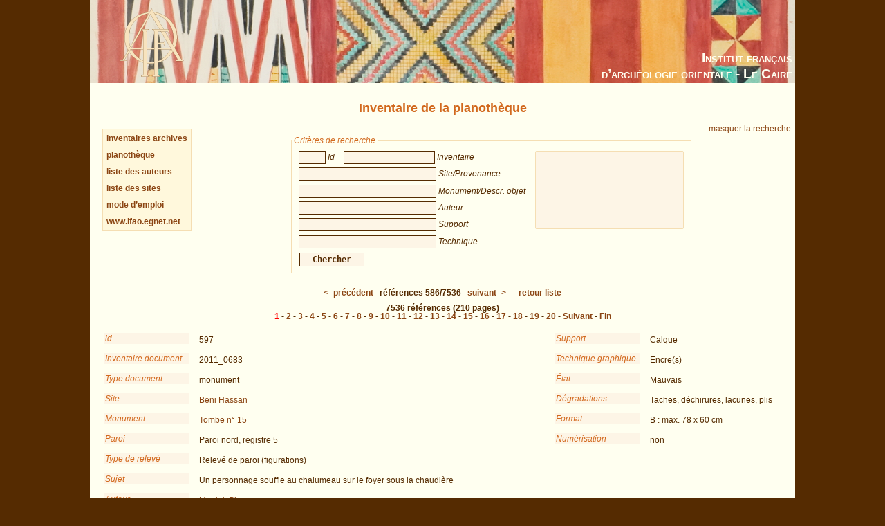

--- FILE ---
content_type: text/html; charset=UTF-8
request_url: https://www.ifao.egnet.net/bases/archives/plano/?&os=585
body_size: 6540
content:
<!DOCTYPE html PUBLIC "-//W3C//DTD XHTML 1.0 Strict//EN" "http://www.w3.org/TR/xhtml1/DTD/xhtml1-strict.dtd">
<!--    I     -->
<!--    f     -->
<!--   Bases :  Système de publication de bases de données relationelles développé à l'IFAO par Christian Gaubert (2008-2009) -->
<!--    o     -->
<!--   v1.1   -->
<!--	Utilisez, use any modern browser: Firefox, Safari, Opera, etc   -->
<html xmlns="http://www.w3.org/1999/xhtml">
<head>
<title>IFAO - Inventaire de la planothèque</title>
<meta http-equiv='Content-Type' content='text/html; charset=utf-8' />
	<meta http-equiv="Content-Language" content="fr,en"/>
	<meta name="viewport" content="width=device-width,initial-scale=1,maximum-scale=5.0"/>

	<link rel="schema.DC" href="http://purl.org/dc/elements/1.1/" />
	<link rel="schema.DCTERMS" href="http://purl.org/dc/terms/" />

	<meta name="DC.title" xml:lang="fr" content="Inventaire de la planothèque" />
	<meta name="DC.subject" xml:lang="fr" content="Base de données Inventaire de la planothèque" />
	<meta name="DC.language" scheme="DCTERMS.RFC4646" content="fr-FR" />

	<meta name="DC.title" xml:lang="en" content="Inventaire de la planothèque" />
	<meta name="DC.subject" xml:lang="en" content="Inventaire de la planothèque Database" />
	<meta name="DC.language" scheme="DCTERMS.RFC4646" content="en-GB" />

	<meta name="DC.publisher" content="IFAO: Institut français d'archéologie orientale au Caire" />
	<meta name="DC.creator" content="" />
		
	<meta name="DC.format" scheme="DCTERMS.IMT" content="text/html" />
	<meta name="DC.type" scheme="DCTERMS.DCMIType" content="Text" />
	<meta name="DC.date" content="2015-12-08" />
	<meta name="DC.identifier" scheme="DCTERMS.URI" content="http://www.ifao.egnet.net/bases/archives/plano" />

	<link href='/_lib/basesifao/bases.css' rel='stylesheet' type='text/css' />
	<style type='text/css'>
	.en {display: none;}	</style>
	<link href='/bases/archives/plano/base-plano.css' rel='stylesheet' type='text/css' />
	<script type='text/javascript' src='/_lib/basesifao/basesifao.js'></script>
	<script type='text/javascript'>
/*<![CDATA[*/

	function redirige_langue(){
		if (obtenirCodeLangueNavig()!="fr")
			window.location.href='http://www.ifao.egnet.net/bases/archives/plano/?lang=en';
	}

	function liste_inactive(id) {// désactiver le label du champ dont l'id est _id 
		document.getElementById("_"+id).style.color = "#552B01";
		}

	function liste_active(id) {// activer le label du champ dont l'id est _id
		liste_inactive('id');
		liste_inactive('inv');
		liste_inactive('site');
		liste_inactive('mon');
		liste_inactive('aut');
		liste_inactive('supp');
		liste_inactive('tech');
		document.getElementById("_"+id).style.color = "chocolate";
		}

	function attacherAction() {
		if (document.getElementById) {
			click_bascule('entete','bascule');//bascule();
			load_menu('body');
			focus_valeurs('__id');
			focus_valeurs('__inv');
			focus_valeurs('__site');
			focus_valeurs('__mon');
			focus_valeurs('__aut');
			focus_valeurs('__supp');
			focus_valeurs('__tech');
			click_valeurs('liste_valeurs');
		}
	}

	function attacherAction_plano() {//filtres numériques
		if (document.getElementById) {
		}
	}

	addLoadEvent(attacherAction_plano);

	var id_courant;

	function element_liste() {
		var formElt= document.getElementById('__'+id_courant);
		var liste= document.getElementById('liste_valeurs');
		formElt.value = liste.options[liste.selectedIndex].value;// mode remplacement
		
	}


	function populer_liste_valeur(id) {
		liste_active(id);

		var liste= document.getElementById('liste_valeurs');
		for (i = liste.options.length; i >= 0; i--)// raz
			liste.options[i] = null;

		if (id=='site'){
			var _1269202884 = ["Abda","Abou Simbel","Ada\u00efma","Agad\u00e8s (Niger)","\u00c0 identifier","\u00c0 identifier (Athribis du sud ? Oasis ? TT 33 ?)","Aksha (Soudan)","Alep (Syrie)","Alger (Alg\u00e9rie)","As-Sarakh (Syrie)","Assassif","Assiout","Assouan","Ayn Asil (Balat)","Ayn el-Mouftella (Bahareya)","Bagdad (Irak)","Balat","Baouit","Beni Hassan","Beni Souef","Bouto","Burayda (Arabie saoudite)","Bursa (Turquie)","Caire (Le)","Constantine (Alg\u00e9rie)","Dahchour","Dakhla (oasis)","Damas (Syrie)","Debeira","Deir el-Bahari","Deir el-Fakhoury","Deir el-Medina","Deir el-Medina (?)","Deir Rifa","Delta","Dendera","Dra Abou el-Naga","Edfou","Egypte","\u00c9l\u00e9phantine","El-Hassa\u00efa","El-Kourrou (Soudan)","El-Qal\u2019a","Esna","Gab\u00e8s (Tunisie)","Gebel Hawawish","Gebel Silsila","Giza","Gourna","Gournet Mourra\u00ef","Jalal Fayfa\u2019","Jedda (Arabie saoudite)","Kairouan (Tunisie)","Karanis (Fayoum)","Karnak","Karnak-Nord","Kellia","Kerkouane (Tunisie)","Khashm al Minayh (Didymoi)","Khokha","Kom Ombo","K\u00f4m Ombo","Kousa\u00efr \u2018Amra (Syrie)","Licht","Louqsor","Marrakech (Maroc)","M\u00e9damoud","M\u00e9dinet Habou","Meir","Mekn\u00e8s (Maroc)","Mit Rahineh","Monast\u00e8re saint Antoine","Monast\u00e8re Saint Antoine","Monast\u00e8re Saint Paul","Naga es-Seima","Najr\u00e2n (Arabie saoudite)","Nebek (Syrie)","N\u00e9cropole th\u00e9baine","Ouadi es Seboua (Nubie)","Ouadi Hammamat","Ouadi Natroun","Paris (France)","Philae","Qal\u2019at el-Hisn (Syrie)","Qila el-Daba","Riyah (Arabie saoudite)","Rouha\u00efba","Sal\u00e9 (Maroc)","Saqqara","Sar\u00e2t Ban\u00ee Bishr","Serdjilla (Syrie)","Sfax (Tunisie)","Sohag","Soleb","Tabbet el-Guech","Tailan (Syrie)","Tebtynis","Tell Balamoun","Tell el-Amarna","Tell el-Amarna (Darb el-K\u00e9bir)","Th\u00e8bes","T\u00f4d","Touna el-Gebel","Touna el-Gebel (Tell el-Amarna)","Tripolis","Tunis (Tunisie)","Val\u00e9e des Rois","Vall\u00e9e de l'Aigle (Th\u00e8bes)","Vall\u00e9e des Reines","Vieux Caire","Ward\u00e2n",""];
			Array2Select(["sites"],liste,'titre');
			Array2Select(_1269202884,liste);
			var _398838034 = ["Abousir","Ahnas","\u00c0 identifier","A\u00efoun Berich (Alg\u00e9rie)","Akhmin ou Abydos","Alexandrie","Amarna","Assouan","Balat","Baouit","Bercha","Constantine (Alg\u00e9rie)","Dakhla (oasis)","Deir el-Bahari","Deir el-Medina","Deir el-Medina ou Gournet Mourra\u00ef","Douch","Edfou","Esna","Fayoum","F\u00e8s (Maroc)","Gourna ou Assassif","Gournet Mourra\u00ef","Haute-\u00c9gypte","Hippone (Alg\u00e9rie)","Karnak","Karnak-Nord","Kharga (oasis)","Khashm al Minayh (Didymoi)","K\u00f4m el-Ahmar Sawaris","Kom Ombo","M\u00e9dinet Habou","Memphis","Naga es-Seima","N\u00e9cropole th\u00e9baine","R\u00e9gion memphite","Saqqara","Sfax (Tunisie)","Tabbet el-Guech (?)","Tebtynis","Tell el-Amarna","Th\u00e8bes","T\u00f4d","Vall\u00e9e de l'Aigle (Th\u00e8bes)","Vall\u00e9e des Reines",""];
			Array2Select(["provenance objets"],liste,'titre');
			Array2Select(_398838034,liste);

		}
		if (id=='aut'){
			var _803550737 = ["Abou al-Amayem, Mohammad","\u00c0 identifier","\u00c0 identifier (voir remarques)","Alliot, Maurice","Andreu, Guillemette ; Soukiassian, Georges","Arnaud, Jean-Luc","Aufr\u00e8re, Sydney","Badrane, Ali Effendi","Baraize, \u00c9mile","Baud, Marcelle","Behrens-Abouseif, Doris","Bellahmar, H.","Ben Hassine, R. ; Gu\u00e9rin, Paul ; Mourlot, M.","Bepi-Martin, Pierre-Joseph (dit Beppi-Martin, Pierre)","Bernand, Andr\u00e9","Bisson de la Roque, Fernand","Blin, O. ; Iranmehr, P.","Bonnefant, Paul","Borie, Alain ; Pinon, Pierre","Boussac, Hippolyte","Boutros, Ramez","Boutros, Ramez ; Virieux, Gautier","Braun, Georg ; Hogenberg, Franz","Bruy\u00e8re, Bernard","Bureau, P.","Carazzetti, Riccardo ; Corboud, Pierre ; Jacquet, Jean","Carr\u00e9, Jean-Marie","Castel, Georges","Castel, Georges (?)","Cauville, Sylvie","Cauville, Sylvie ; Coulon, Laurent ; Lecler, Alain","Chassinat, Emile","Cl\u00e9dat, Jean","Cl\u00e9dat, Pierre","Cl\u00e8re, Jacques Jean","Cl\u00e8re Jacques Jean ; Bruy\u00e8re, Marie-Louise","Cl\u00e8re, Pierre","Colin, Sylvie","Coquin, Ren\u00e9-Georges","Corteggiani, Jean-Pierre","Cottevieille-Giraudet, R\u00e9my","Cottevieille-Giraudet, R\u00e9my ; Cottevieille-Giraudet, O.","Couyat, Jean","Crauley, C. G.","Damak, Taoufik","Daressy, Georges","Darmental, R. ou Sotim\u00e8s, ?","Daumas, Fran\u00e7ois","David, Jean-Claude","Deleuze, Patrick","Delile, M.","Demichelis, Sara","Droit, Marie-Blanche","D\u00fcmichen, Johannes","Egyptian Army Air Force, Photographic Section","El-Malek, B. A.","Emerit, Sibylle","Epron, Lucienne","Fabricius, Dimitri","Fantar, Mohamed","Fosse, Ren\u00e9","Fouad, Hussein","Franco, Isabelle (?)","Gaber, Hanane","Gaber, Hanane ; Menassa, Le\u00efla","Gabolde, Luc","Gabolde, Luc (?)","Gasse, Annie","Ghilene, A.","Giddy, Lisa","Gout, Jean-Fran\u00e7ois","Gouvernement Fran\u00e7ais, Ministre des Affaires Culturelles","Gu\u00e9raud, Octave","Hadji-Minaglou, Gis\u00e8le","Hadji-Minaglou, Gis\u00e8le (?)","Hadji-Minaglou, Gis\u00e8le ; Piaton, Claudine","Hadji-Minaglou, Gis\u00e8le (?) ; Piaton, Claudine (?)","Hamed, Yousreya","Hamed, Yousreya ; Cauville-Colin, Sylvie","Henein, Nessim","Herzfeld, Ernst","Himeur, Agn\u00e8s","Institut fran\u00e7ais d\u2019arch\u00e9ologie orientale - Conseil sup\u00e9rieur des antiquit\u00e9s","Jacquemin, Marcel","Jacquet-Gordon, Helen","Jacquet, Jean","Jacquet, Jean ; Henein, Nessim ; P.M.?","Jacquet, Jean ; Jacquet-Gordon, Helen","Janot, Francis ; Demichelis, Sara","J\u00e9quier, Gustave","Jones, M.","Jourdain-Lamon, G.","Kasser, Rodolphe","Kehab, C.","Kuentz, Charles","Labeyrie, Ir\u00e8ne","Lacau, Pierre ; Chevrier, Henri","Laferri\u00e8re, Pierre","Laferri\u00e8re, Pierre ; Grossmann, Peter","Laferri\u00e8re, Pierre ; Jacquet-Gordon, Helen","Laferri\u00e8re, Pierre ; Jacquet, Jean ","Laferri\u00e8re, Pierre ; Jacquet, Jean ; Jacquet-Gordon, Helen","Laferri\u00e8re, Pierre ; Menassa, Le\u00efla","Laferri\u00e8re, Pierre ; Picard, ?","Laferri\u00e8re, Pierre\u00a0; Jacquet-Gordon, Helen","Lamon, G.","Lauer, Jean-Philippe","Lauffray, Jean","Lauro, Emilio","Lavergne, Bernard ; Noweir, Sawsan","Lecler, Alain","Legrain, Georges","Legrain, Georges ; J\u00e9quier, Gustave ; Bouriant, Urbain","Legrain, Georges\u00a0; J\u00e9quier, Gustave\u00a0; Bouriant, Urbain","Lenth\u00e9ric, Bernard","Lenth\u00e9ric, Bernard (?)","Lenth\u00e9ric, Bernard ; Laferri\u00e8re, Pierre","Le Saout, Fran\u00e7oise","Lubini, G. ","Mariette, Auguste","Maspero, Jean","Massignon, Louis","Maury B. ; Revault J.","Menassa, Le\u00efla","Meurice, Fran\u00e7ois","Meurice, Fran\u00e7ois ; Sauneron, Serge","Montet, Pierre","Nosseir, Abd el-Fattah","Noweir, Sawsan","Palanque, Charles","Pantalacci, Laure ; Traunecker, Claude","Pauty, Edmond","Piankoff, Alexandre","Piata, Cl. ; Virieux, G. ; Hadji-Minaglou, Gis\u00e8le","Piaton, Claudine (?)","Pieron, Henri","Psiroukis, Basile","Quibell, Annie","Quibell, James Edward","R\u00e9publique Fran\u00e7aise","Revault, Denise (?)","Revault, Jacques","Robichon, Cl\u00e9ment","Robichon, Cl\u00e9ment ; Varille, Alexandre","Robillard, P.","Sacke?, ?","Saddik, Salah","Sauneron, Serge","Speiser, Philipp","Studer, Harold","Tomer, ?","Trabelsi, Aziz","Vandier d\u2019Abbadie, Jeanne","Virieux, G. ; Hadji-Minaglou, Gis\u00e8le","Virieux, G.\u00a0; Hadji-Minaglou, Gis\u00e8le","Wild, Henri","Wild, Henri (?)","Wild, Henri ; Epron, Lucienne","Wild, Henri\u00a0; Epron, Lucienne","Wulzinger, Karl ; Watzinger, Carl","Zaza, Khaled",""];
			Array2Select(_803550737,liste);

		}
		if (id=='supp'){
			var _1220644360 = ["adh\u00e9sif","calque","carton","contre-plaqu\u00e9","papier","synth\u00e9tique","textile","tirage photographique"];
			Array2Select(_1220644360,liste);

		}
		if (id=='tech'){
			var _2131117564 = ["aquarelle","crayon gras","crayon graphite","crayon(s) de couleur","encre","estampage","feutre","fusain","gouache","gravure sur bois","imprim\u00e9","pastel","photographie","pierre noire"];
			Array2Select(_2131117564,liste);

		}

		id_courant = id;
	}


	addLoadEvent(attacherAction);
/*]]>*/
	</script>
<!-- Matomo -->
<script type="text/javascript">
  var _paq = window._paq || [];
  /* tracker methods like "setCustomDimension" should be called before "trackPageView" */
  _paq.push(['trackPageView']);
  _paq.push(['enableLinkTracking']);
  (function() {
    var u="//www.ifao.egnet.net/analytics/";
    _paq.push(['setTrackerUrl', u+'matomo.php']);
    _paq.push(['setSiteId', '1']);
    var d=document, g=d.createElement('script'), s=d.getElementsByTagName('script')[0];
    g.type='text/javascript'; g.async=true; g.defer=true; g.src=u+'matomo.js'; s.parentNode.insertBefore(g,s);
  })();
</script>
<!-- End Matomo Code -->

</head>
<body>
	<div id="header"><h1></h1></div>
	<div class="ifao_droite">Institut français<br />d’archéologie orientale - Le Caire</div>
	<div id="content">
<h2>Inventaire de la planothèque</h2>
<div id='menu' class='menu'>
<a href='../plano//archives-scientifiques/inventaires/'>inventaires archives</a><br />
<a href='../plano/'>planothèque</a><br />
<a href='../plano/about#auteurs'>liste des auteurs</a><br />
<a href='../plano/about#sites'>liste des sites</a><br />
<a href='../plano/about'>mode d’emploi</a><br />
<a href='/'>www.ifao.egnet.net</a>
</div>
<div class='droite'><a href='#' id='bascule' > <span class="fr">masquer la recherche</span><span class="en">hide search</span></a></div>

<div id ='entete' class='vis'>
<form id='interrog' method='post' action='.' class = ''><fieldset >
<legend> <span class="fr">Critères de recherche</span><span class="en">Search criteria</span></legend>
<div style='float: left;'>
<input type='text' size='20' maxlength='50' name='id' id='__id' value='' 
		/> <span id='_id' class='input_legende ' >Id</span>

<input type='text' size='20' maxlength='50' name='inv' id='__inv' value='' 
		/> <span id='_inv' class='input_legende ' >Inventaire</span>
<br />
<input type='text' size='20' maxlength='50' name='site' id='__site' value='' 
		/> <span id='_site' class='input_legende ' >Site/Provenance</span>
<br />
<input type='text' size='20' maxlength='50' name='mon' id='__mon' value='' 
		/> <span id='_mon' class='input_legende ' >Monument/Descr. objet</span>
<br />
<input type='text' size='20' maxlength='50' name='aut' id='__aut' value='' 
		/> <span id='_aut' class='input_legende ' >Auteur</span>
<br />
<input type='text' size='20' maxlength='50' name='supp' id='__supp' value='' 
		/> <span id='_supp' class='input_legende ' >Support</span>
<br />
<input type='text' size='20' maxlength='50' name='tech' id='__tech' value='' 
		/> <span id='_tech' class='input_legende ' >Technique</span>
<br />
</div>
<select name='liste_valeurs' id='liste_valeurs' size='10'><option/></select>
<br style='clear:left;'/>
<input type='submit' id='search' name='search' value='Chercher'/>
</fieldset>
</form>
</div>

<span class = 'centre' style='font-weight: bold'>
<a href='.?&amp;os=584' title='précédent | previous'>&lt;-  <span class="fr">précédent</span><span class="en">previous</span></a>
&nbsp;  <span class="fr">références</span><span class="en">references</span> 586/7536 &nbsp;
<a href='.?&amp;os=586' title='suivant | following'> <span class="fr">suivant</span><span class="en">following</span> -&gt;</a>
&nbsp;&nbsp;&nbsp;&nbsp;<a href='.?&amp;page=17'> <span class="fr">retour liste</span><span class="en">back to list</span></a>

</span>
<br/>

<div class = 'centre' style='font-weight: bold'>
7536  <span class="fr">références</span><span class="en">references</span> (210 pages)<br /> 
<span class='trouve'>1</span>
 - <a href='?page=2&amp;total=7536&amp;nb=36&amp;'>2</a>
 - <a href='?page=3&amp;total=7536&amp;nb=36&amp;'>3</a>
 - <a href='?page=4&amp;total=7536&amp;nb=36&amp;'>4</a>
 - <a href='?page=5&amp;total=7536&amp;nb=36&amp;'>5</a>
 - <a href='?page=6&amp;total=7536&amp;nb=36&amp;'>6</a>
 - <a href='?page=7&amp;total=7536&amp;nb=36&amp;'>7</a>
 - <a href='?page=8&amp;total=7536&amp;nb=36&amp;'>8</a>
 - <a href='?page=9&amp;total=7536&amp;nb=36&amp;'>9</a>
 - <a href='?page=10&amp;total=7536&amp;nb=36&amp;'>10</a>
 - <a href='?page=11&amp;total=7536&amp;nb=36&amp;'>11</a>
 - <a href='?page=12&amp;total=7536&amp;nb=36&amp;'>12</a>
 - <a href='?page=13&amp;total=7536&amp;nb=36&amp;'>13</a>
 - <a href='?page=14&amp;total=7536&amp;nb=36&amp;'>14</a>
 - <a href='?page=15&amp;total=7536&amp;nb=36&amp;'>15</a>
 - <a href='?page=16&amp;total=7536&amp;nb=36&amp;'>16</a>
 - <a href='?page=17&amp;total=7536&amp;nb=36&amp;'>17</a>
 - <a href='?page=18&amp;total=7536&amp;nb=36&amp;'>18</a>
 - <a href='?page=19&amp;total=7536&amp;nb=36&amp;'>19</a>
 - <a href='?page=20&amp;total=7536&amp;nb=36&amp;'>20</a>
- <a href='?page=2&amp;total=7536&amp;nb=36&amp;'> <span class="fr">Suivant</span><span class="en">Next</span></a> 
- <a href='?page=210&amp;total=7536&amp;nb=36&amp;'> <span class="fr">Fin</span><span class="en">Last</span></a>
</div>
<br style='clear: left;margin-bottom: 0.5em;'/>
<br/><div class='notice'><div class='col4'>
<label>id</label>
<div class='donnees'>597</div>
<label>Inventaire document</label>
<div class='donnees'>2011_0683</div>
<label>Type document</label>
<div class='donnees'>monument</div>
<label>Site</label>
<div class='donnees'><a href='?site=Beni Hassan' title='rechercher "Beni Hassan"'>Beni Hassan</a><a href='?site=' title='rechercher ""'></a></div>
<label>Monument</label>
<div class='donnees'><a href='?mon=Tombe n° 15' title='rechercher "Tombe n° 15"'>Tombe n° 15</a><a href='?mon=' title='rechercher ""'></a></div>
<label>Paroi</label>
<div class='donnees'>Paroi nord, registre 5</div>
<label>Type de relevé</label>
<div class='donnees'>Relevé de paroi (figurations)</div>
<label>Sujet</label>
<div class='donnees'>Un personnage souffle au chalumeau sur le foyer sous la chaudière</div>
<label>Auteur</label>
<div class='donnees'><a href='?aut=Montet, Pierre' title='rechercher "Montet, Pierre"'>Montet, Pierre</a><a href='?aut=' title='rechercher ""'></a></div>
<label>Signature</label>
<div class='donnees'>à vérifier</div>
<label>Année</label>
<div class='donnees'>1911 (?)</div>
<label>Publié</label>
<div class='donnees'>oui</div>
<label>Bibliographie</label>
<div class='donnees'>P. Montet, “Notes sur les tombeaux de Béni-Hassan”, BIFAO IX (1911), pl. X, 8</div>
</div><div class='col5'>
<label>Support</label>
<div class='donnees'>Calque</div>
<label>Technique graphique</label>
<div class='donnees'>Encre(s)</div>
<label>État</label>
<div class='donnees'>Mauvais</div>
<label>Dégradations</label>
<div class='donnees'>Taches, déchirures, lacunes, plis</div>
<label>Format</label>
<div class='donnees'>B : max. 78 x 60 cm</div>
<label>Numérisation</label>
<div class='donnees'>non</div>
</div><label>url</label>
<div class='donnees'><a href='https://www.ifao.egnet.net/bases/archives/plano/?id=597'>https://www.ifao.egnet.net/bases/archives/plano/?id=597</a></div>
</div><br/><p class='droite'>Archives scientifiques de l’Ifao  <em>Version 1,  <span class="fr">données du</span><span class="en">data date</span>  <span class="fr">8 décembre 2015</span><span class="en">December 8th 2015</span></em></p>
	</div>
</body>
</html>


--- FILE ---
content_type: text/css
request_url: https://www.ifao.egnet.net/bases/archives/plano/base-plano.css
body_size: 866
content:
/* CSS base ar inv ms */#header {	background: url(base-plano.jpg) no-repeat 0 0px;}input {	width:18em;}.auteurs{	text-align: right;	color: #552B01;}.ifao_droite {	color:Ivory;}.illustration {	clear: left;	margin-bottom: 2em;	margin-left: 1em;	margin-top: 1em;}.legende {	color: chocolate;	font-style: italic;	border-left: 1.1em solid Wheat;	padding: 0.2em -0.0em 0.2em 0.5em;	margin-top: 0.2em;	max-width: 13em;}	.notice label {	width:120px;	line-height: 1.2em;}.donnees{	margin-left:125px;}#liste_valeurs {	height: 10.5em;	width: 20em;}#__id {	width: 3em;}#__inv {	width: 11.7em;}#tabl_result td {	font-size: 1.2em;	padding: 0.5em;	width: 6em;}#tabl_result {	margin: 1em;	width:98%;	min-height:40em;}.element {	border-bottom: 0.1em solid Wheat;}#exemples {width: 80%;background-color:ivory;}#exemples td{width: 30%;}.tab_donnees td{	padding:0.4em;}table, td , th {	border: 0px solid #f5f5dc;	-moz-border-radius: 5px;	-webkit-border-radius: 5px;}table.rond td{	border: 1px dashed #f5f5dc;	padding: 0.2em 0.5em 0.2em 0.5em;}th {background-color:#ffefd5;}.contenu {font-size: 0.8em;font-style:italic;}h2 {	letter-spacing: 0;}.#tabl_result {	margin: 1em auto 2em auto;}.sous-element {	width: 20%;	vertical-align: top;	text-align: center;	padding: 0.5em;	font-size: 0.9em;}.vignette {	height: 5em;	border:0;}.vignette_detail {	width: 100%;}.vignette_detail_zoom {}.inventaires th {	background-color: OldLace;	font-style:italic;	color:Chocolate;	font-weight:normal;}.col1,.col2,.col3 {float: left; width: 32%; border-right: 1px solid #f5deb3; padding: 0 0 0 0em; margin: 0 0.5em 0 0.5em; line-height:120%;}.col3 {border-right: 0; }.col4 {/*colonne gauche*/	width: 65%;	float:left;	}.col5 {/*colonne droite*/	width: 34%;	clear:right;	margin-left:66%;	min-height: 400px;	}